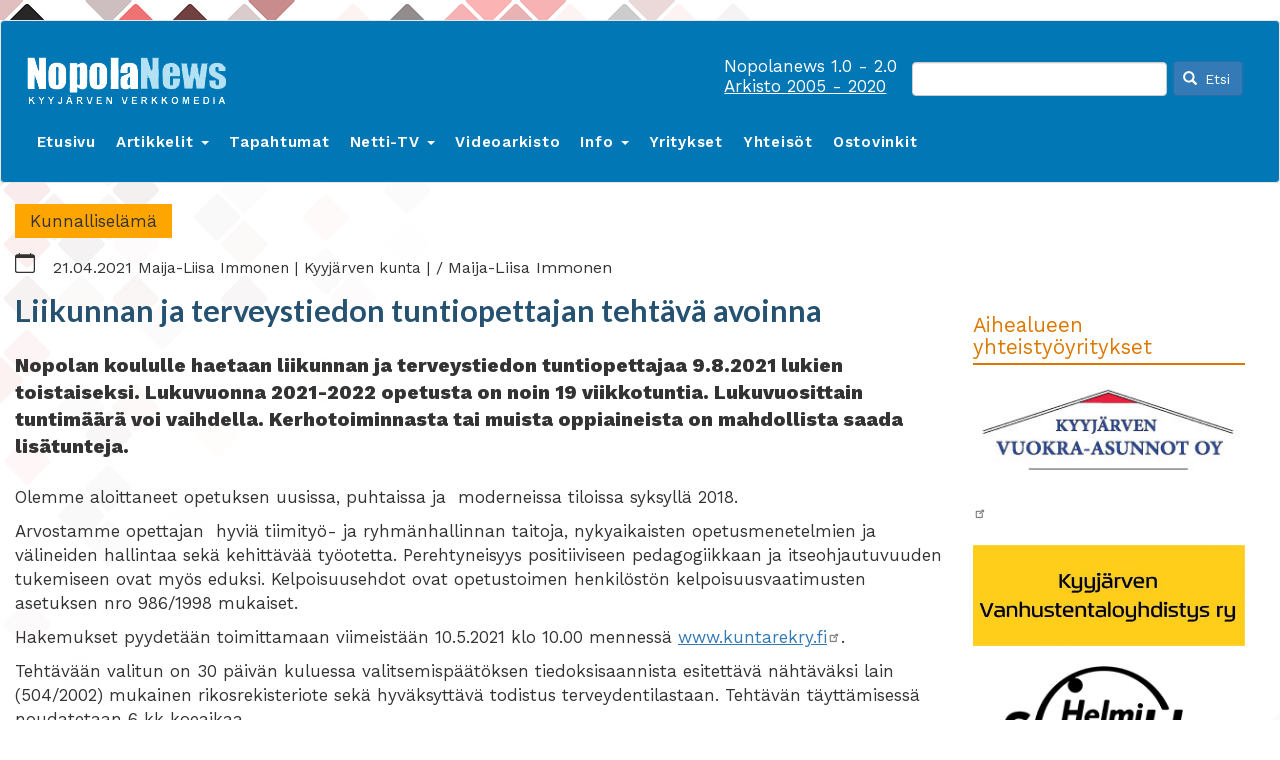

--- FILE ---
content_type: text/html; charset=UTF-8
request_url: https://www.nopolanews.fi/artikkelit/2021/04/kunnalliselama/liikunnan-ja-terveystiedon-tuntiopettajan-tehtava-avoinna
body_size: 8621
content:
<!DOCTYPE html>
<html  lang="fi" dir="ltr" prefix="og: https://ogp.me/ns#">
  <head>
    <meta charset="utf-8" />
<noscript><style>form.antibot * :not(.antibot-message) { display: none !important; }</style>
</noscript><script async src="https://www.googletagmanager.com/gtag/js?id=UA-38774272-1"></script>
<script>window.dataLayer = window.dataLayer || [];function gtag(){dataLayer.push(arguments)};gtag("js", new Date());gtag("set", "developer_id.dMDhkMT", true);gtag("config", "UA-38774272-1", {"groups":"default","anonymize_ip":true,"page_placeholder":"PLACEHOLDER_page_path","allow_ad_personalization_signals":false});</script>
<style>/* @see https://github.com/aFarkas/lazysizes#broken-image-symbol */.js img.lazyload:not([src]) { visibility: hidden; }/* @see https://github.com/aFarkas/lazysizes#automatically-setting-the-sizes-attribute */.js img.lazyloaded[data-sizes=auto] { display: block; width: 100%; }</style>
<meta name="description" content="Nopolan koululle haetaan liikunnan ja terveystiedon tuntiopettajaa 9.8.2021 lukien toistaiseksi. Lukuvuonna 2021-2022 opetusta on noin 19 viikkotuntia. Lukuvuosittain tuntimäärä voi vaihdella. Kerhotoiminnasta tai muista oppiaineista on mahdollista saada lisätunteja." />
<link rel="canonical" href="https://www.nopolanews.fi/artikkelit/2021/04/kunnalliselama/liikunnan-ja-terveystiedon-tuntiopettajan-tehtava-avoinna" />
<meta property="og:site_name" content="Nopolanews" />
<meta property="og:url" content="https://www.nopolanews.fi/artikkelit/2021/04/kunnalliselama/liikunnan-ja-terveystiedon-tuntiopettajan-tehtava-avoinna" />
<meta property="og:title" content="Liikunnan ja terveystiedon tuntiopettajan tehtävä avoinna | Nopolanews" />
<meta property="og:description" content="Nopolan koululle haetaan liikunnan ja terveystiedon tuntiopettajaa 9.8.2021 lukien toistaiseksi. Lukuvuonna 2021-2022 opetusta on noin 19 viikkotuntia. Lukuvuosittain tuntimäärä voi vaihdella. Kerhotoiminnasta tai muista oppiaineista on mahdollista saada lisätunteja." />
<meta name="Generator" content="Drupal 10 (https://www.drupal.org)" />
<meta name="MobileOptimized" content="width" />
<meta name="HandheldFriendly" content="true" />
<meta name="viewport" content="width=device-width, initial-scale=1.0" />
<link rel="icon" href="/sites/nopolanews.fi/files/favicon.png" type="image/png" />
<script>window.a2a_config=window.a2a_config||{};a2a_config.callbacks=[];a2a_config.overlays=[];a2a_config.templates={};</script>

    <title>Liikunnan ja terveystiedon tuntiopettajan tehtävä avoinna | Nopolanews</title>
    <link rel="stylesheet" media="all" href="/core/modules/node/css/node.module.css?t97f82" />
<link rel="stylesheet" media="all" href="/core/modules/system/css/components/align.module.css?t97f82" />
<link rel="stylesheet" media="all" href="/core/modules/system/css/components/fieldgroup.module.css?t97f82" />
<link rel="stylesheet" media="all" href="/core/modules/system/css/components/container-inline.module.css?t97f82" />
<link rel="stylesheet" media="all" href="/core/modules/system/css/components/clearfix.module.css?t97f82" />
<link rel="stylesheet" media="all" href="/core/modules/system/css/components/details.module.css?t97f82" />
<link rel="stylesheet" media="all" href="/core/modules/system/css/components/hidden.module.css?t97f82" />
<link rel="stylesheet" media="all" href="/core/modules/system/css/components/item-list.module.css?t97f82" />
<link rel="stylesheet" media="all" href="/core/modules/system/css/components/js.module.css?t97f82" />
<link rel="stylesheet" media="all" href="/core/modules/system/css/components/nowrap.module.css?t97f82" />
<link rel="stylesheet" media="all" href="/core/modules/system/css/components/position-container.module.css?t97f82" />
<link rel="stylesheet" media="all" href="/core/modules/system/css/components/reset-appearance.module.css?t97f82" />
<link rel="stylesheet" media="all" href="/core/modules/system/css/components/resize.module.css?t97f82" />
<link rel="stylesheet" media="all" href="/core/modules/system/css/components/system-status-counter.css?t97f82" />
<link rel="stylesheet" media="all" href="/core/modules/system/css/components/system-status-report-counters.css?t97f82" />
<link rel="stylesheet" media="all" href="/core/modules/system/css/components/system-status-report-general-info.css?t97f82" />
<link rel="stylesheet" media="all" href="/core/modules/system/css/components/tablesort.module.css?t97f82" />
<link rel="stylesheet" media="all" href="/core/modules/views/css/views.module.css?t97f82" />
<link rel="stylesheet" media="all" href="/modules/addtoany/css/addtoany.css?t97f82" />
<link rel="stylesheet" media="all" href="/libraries/colorbox/example2/colorbox.css?t97f82" />
<link rel="stylesheet" media="all" href="/modules/extlink/css/extlink.css?t97f82" />
<link rel="stylesheet" media="all" href="/core/modules/layout_builder/layouts/twocol_section/twocol_section.css?t97f82" />
<link rel="stylesheet" media="all" href="/modules/pvp_sivusto/css/sivusto.css?t97f82" />
<link rel="stylesheet" media="all" href="https://cdn.jsdelivr.net/npm/entreprise7pro-bootstrap@3.4.8/dist/css/bootstrap.css" integrity="sha256-3p/H8uQndDeQADwalAGPYNGwk6732TJRjYcY05O81og=" crossorigin="anonymous" />
<link rel="stylesheet" media="all" href="https://cdn.jsdelivr.net/npm/@unicorn-fail/drupal-bootstrap-styles@0.0.2/dist/3.1.1/7.x-3.x/drupal-bootstrap.css" integrity="sha512-ys0R7vWvMqi0PjJvf7827YdAhjeAfzLA3DHX0gE/sPUYqbN/sxO6JFzZLvc/wazhj5utAy7rECg1qXQKIEZOfA==" crossorigin="anonymous" />
<link rel="stylesheet" media="all" href="https://cdn.jsdelivr.net/npm/@unicorn-fail/drupal-bootstrap-styles@0.0.2/dist/3.1.1/8.x-3.x/drupal-bootstrap.css" integrity="sha512-ixuOBF5SPFLXivQ0U4/J9sQbZ7ZjmBzciWMBNUEudf6sUJ6ph2zwkpFkoUrB0oUy37lxP4byyHasSpA4rZJSKg==" crossorigin="anonymous" />
<link rel="stylesheet" media="all" href="https://cdn.jsdelivr.net/npm/@unicorn-fail/drupal-bootstrap-styles@0.0.2/dist/3.2.0/7.x-3.x/drupal-bootstrap.css" integrity="sha512-MiCziWBODHzeWsTWg4TMsfyWWoMltpBKnf5Pf5QUH9CXKIVeGpEsHZZ4NiWaJdgqpDzU/ahNWaW80U1ZX99eKw==" crossorigin="anonymous" />
<link rel="stylesheet" media="all" href="https://cdn.jsdelivr.net/npm/@unicorn-fail/drupal-bootstrap-styles@0.0.2/dist/3.2.0/8.x-3.x/drupal-bootstrap.css" integrity="sha512-US+XMOdYSqB2lE8RSbDjBb/r6eTTAv7ydpztf8B7hIWSlwvzQDdaAGun5M4a6GRjCz+BIZ6G43l+UolR+gfLFQ==" crossorigin="anonymous" />
<link rel="stylesheet" media="all" href="https://cdn.jsdelivr.net/npm/@unicorn-fail/drupal-bootstrap-styles@0.0.2/dist/3.3.1/7.x-3.x/drupal-bootstrap.css" integrity="sha512-3gQUt+MI1o8v7eEveRmZzYx6fsIUJ6bRfBLMaUTzdmNQ/1vTWLpNPf13Tcrf7gQ9iHy9A9QjXKxRGoXEeiQnPA==" crossorigin="anonymous" />
<link rel="stylesheet" media="all" href="https://cdn.jsdelivr.net/npm/@unicorn-fail/drupal-bootstrap-styles@0.0.2/dist/3.3.1/8.x-3.x/drupal-bootstrap.css" integrity="sha512-AwNfHm/YKv4l+2rhi0JPat+4xVObtH6WDxFpUnGXkkNEds3OSnCNBSL9Ygd/jQj1QkmHgod9F5seqLErhbQ6/Q==" crossorigin="anonymous" />
<link rel="stylesheet" media="all" href="https://cdn.jsdelivr.net/npm/@unicorn-fail/drupal-bootstrap-styles@0.0.2/dist/3.4.0/8.x-3.x/drupal-bootstrap.css" integrity="sha512-j4mdyNbQqqp+6Q/HtootpbGoc2ZX0C/ktbXnauPFEz7A457PB6le79qasOBVcrSrOBtGAm0aVU2SOKFzBl6RhA==" crossorigin="anonymous" />
<link rel="stylesheet" media="all" href="/themes/nopolanews/css/style.css?t97f82" />

    <link href="https://fonts.googleapis.com/css2?family=Lato:ital,wght@0,400;0,700;1,400&family=Work+Sans:ital,wght@0,400;0,600;0,800;1,400;1,600&display=swap" rel="stylesheet">
    
    
  </head>
  <body class="path-node page-node-type-article has-glyphicons">
    <a href="#main-content" class="visually-hidden focusable skip-link">
      Hyppää pääsisältöön
    </a>
    
      <div class="dialog-off-canvas-main-canvas" data-off-canvas-main-canvas>
    
                
          <header class="navbar navbar-default container" id="navbar" role="banner">
            <div class="navbar-header">
          <div class="region region-navigation">
          <a class="logo navbar-btn pull-left" href="/" title="Etusivu" rel="home">
      <img src="/sites/nopolanews.fi/files/logo_nopolanews.png" alt="Etusivu" />
    </a>
      <section class="views-exposed-form settings-tray-editable block block-views block-views-exposed-filter-blockhaku-page-1 clearfix" data-drupal-selector="views-exposed-form-haku-page-1" id="block-nakyvakaavakehakupage-1" data-drupal-settingstray="editable">
  
    

      <form action="/haku" method="get" id="views-exposed-form-haku-page-1" accept-charset="UTF-8">
  <div class="form--inline form-inline clearfix">
  <div class="form-item js-form-item form-type-textfield js-form-type-textfield form-item-haku js-form-item-haku form-no-label form-group">
  
  
  <input data-drupal-selector="edit-haku" class="form-text form-control" type="text" id="edit-haku" name="haku" value="" size="30" maxlength="128" />

  
  
  </div>
<div data-drupal-selector="edit-actions" class="form-actions form-group js-form-wrapper form-wrapper" id="edit-actions"><button data-drupal-selector="edit-submit-haku" class="button js-form-submit form-submit btn-primary btn icon-before" type="submit" id="edit-submit-haku" value="Etsi"><span class="icon glyphicon glyphicon-search" aria-hidden="true"></span>
Etsi</button></div>

</div>

</form>

  </section>

<section id="block-arkistot" class="settings-tray-editable block block-block-content block-block-content9d72ccf2-96e9-47ab-a0a2-8f5e58e1955a clearfix" data-drupal-settingstray="editable">
  
    

      
            <div class="field field--name-body field--type-text-with-summary field--label-hidden field--item"><p>Nopolanews 1.0 - 2.0<br>
<a data-entity-substitution="canonical" data-entity-type="node" data-entity-uuid="a0ce8b16-45f4-46b9-88dc-d925aa599d82" href="/nopolanews-arkistot-2005-2019">Arkisto 2005 - 2020</a></p></div>
      
  </section>


  </div>

                          <button type="button" class="navbar-toggle" data-toggle="collapse" data-target="#navbar-collapse">
            <span class="sr-only">Toggle navigation</span>
            <span class="icon-bar"></span>
            <span class="icon-bar"></span>
            <span class="icon-bar"></span>
          </button>
              </div>

                    <div id="navbar-collapse" class="navbar-collapse collapse">
            <div class="region region-navigation-collapsible">
    <nav role="navigation" aria-labelledby="block-nopolanews-main-menu-menu" id="block-nopolanews-main-menu" class="settings-tray-editable" data-drupal-settingstray="editable">
            
  <h2 class="visually-hidden" id="block-nopolanews-main-menu-menu">Main navigation</h2>
  

        
      <ul class="menu menu--main nav navbar-nav">
                      <li class="first">
                                        <a href="/" data-drupal-link-system-path="&lt;front&gt;">Etusivu</a>
              </li>
                      <li class="expanded dropdown">
                                                                    <a href="" class="dropdown-toggle" data-toggle="dropdown">Artikkelit <span class="caret"></span></a>
                        <ul class="dropdown-menu">
                      <li class="first">
                                        <a href="/artikkelit/asuminen" data-drupal-link-system-path="taxonomy/term/1">Asuminen</a>
              </li>
                      <li>
                                        <a href="/artikkelit/hyvinvointi" data-drupal-link-system-path="taxonomy/term/10">Hyvinvointi</a>
              </li>
                      <li>
                                        <a href="/artikkelit/memoriam" data-drupal-link-system-path="taxonomy/term/17">In memoriam</a>
              </li>
                      <li>
                                        <a href="/artikkelit/kulttuuri" data-drupal-link-system-path="taxonomy/term/12">Kulttuuri</a>
              </li>
                      <li>
                                        <a href="/artikkelit/kunnalliselama" data-drupal-link-system-path="taxonomy/term/14">Kunnalliselämä</a>
              </li>
                      <li>
                                        <a href="/artikkelit/lapset-ja-nuoret" data-drupal-link-system-path="taxonomy/term/2">Lapset ja nuoret</a>
              </li>
                      <li>
                                        <a href="/artikkelit/liikunta-ja-urheilu" data-drupal-link-system-path="taxonomy/term/11">Liikunta ja urheilu</a>
              </li>
                      <li>
                                        <a href="/artikkelit/luonto-ja-ymparisto" data-drupal-link-system-path="taxonomy/term/4">Luonto ja ympäristö</a>
              </li>
                      <li>
                                        <a href="/artikkelit/maa-ja-metsatalous" data-drupal-link-system-path="taxonomy/term/13">Maa- ja metsätalous</a>
              </li>
                      <li>
                                        <a href="/artikkelit/meilta-ja-muualta" data-drupal-link-system-path="taxonomy/term/7">Meiltä ja muualta</a>
              </li>
                      <li>
                                        <a href="/artikkelit/merkkipaivat" data-drupal-link-system-path="taxonomy/term/16">Merkkipäivät</a>
              </li>
                      <li>
                                        <a href="/artikkelit/perhetapahtumat" data-drupal-link-system-path="taxonomy/term/8">Perhetapahtumat</a>
              </li>
                      <li>
                                        <a href="/artikkelit/seniorit" data-drupal-link-system-path="taxonomy/term/3">Seniorit</a>
              </li>
                      <li>
                                        <a href="/artikkelit/seurakunnat" data-drupal-link-system-path="taxonomy/term/9">Seurakunnat</a>
              </li>
                      <li>
                                        <a href="/artikkelit/tekniikka-ja-talous" data-drupal-link-system-path="taxonomy/term/5">Tekniikka ja talous</a>
              </li>
                      <li>
                                        <a href="/artikkelit/tyo-ja-yrittaminen" data-drupal-link-system-path="taxonomy/term/6">Työ ja yrittäminen</a>
              </li>
                      <li class="last">
                                        <a href="/artikkelit/vapaa-aika" data-drupal-link-system-path="taxonomy/term/15">Vapaa-aika</a>
              </li>
        </ul>
  
              </li>
                      <li>
                                        <a href="/tapahtumakalenteri/pv" data-drupal-link-system-path="tapahtumakalenteri/pv">Tapahtumat</a>
              </li>
                      <li class="expanded dropdown">
                                                                    <a href="" class="dropdown-toggle" data-toggle="dropdown">Netti-TV <span class="caret"></span></a>
                        <ul class="dropdown-menu">
                      <li class="first">
                                        <a href="/nopola-news-air-kanava-1" data-drupal-link-system-path="node/33">Kanava 1</a>
              </li>
                      <li class="last">
                                        <a href="/nopola-news-air-kanava-2" data-drupal-link-system-path="node/34">Kanava 2</a>
              </li>
        </ul>
  
              </li>
                      <li>
                                        <a href="/videoarkisto" data-drupal-link-system-path="node/38">Videoarkisto</a>
              </li>
                      <li class="expanded dropdown">
                                                                    <a href="/info" class="dropdown-toggle" data-toggle="dropdown" data-drupal-link-system-path="node/64">Info <span class="caret"></span></a>
                        <ul class="dropdown-menu">
                      <li class="first last">
                                        <a href="/contact/feedback" data-drupal-link-system-path="contact/feedback">Palaute</a>
              </li>
        </ul>
  
              </li>
                      <li>
                                        <a href="/yritykset" data-drupal-link-system-path="node/30">Yritykset</a>
              </li>
                      <li>
                                        <a href="/yhdistykset-ja-yhteisot" data-drupal-link-system-path="node/63">Yhteisöt</a>
              </li>
                      <li class="last">
                                        <a href="/ostovinkit-ja-tarjoukset" data-drupal-link-system-path="node/135">Ostovinkit</a>
              </li>
        </ul>
  

  </nav>

  </div>

        </div>
                </header>
  
  <div role="main" class="main-container container js-quickedit-main-content">
    <div class="row">

                              <div class="col-sm-12" role="heading">
              <div class="region region-header">
      
<div data-drupal-messages-fallback class="hidden"></div>
    <h1 class="page-header">
<span>Liikunnan ja terveystiedon tuntiopettajan tehtävä avoinna</span>
</h1>


  </div>

          </div>
              
            
                  <section class="col-sm-12">

                
                                      
                  
                          <a id="main-content"></a>
            <div class="region region-content">
      
  

<article data-history-node-id="810" class="article full clearfix">

  
    

  
  <div class="content">
      <div class="layout layout--twocol-section layout--twocol-section--75-25">

          <div  class="layout__region layout__region--first">
        <section class="block block-layout-builder block-field-blocknodearticlefield-kategoria clearfix">
  
    

      
            <div class="field field--name-field-kategoria field--type-entity-reference field--label-hidden field--item">Kunnalliselämä</div>
      
  </section>

<section class="block block-layout-builder block-field-blocknodearticlecreated clearfix">
  
    

      
<span><time datetime="2021-04-21T14:33:50+03:00">21.04.2021</time>
</span>

  </section>

<section class="block block-layout-builder block-field-blocknodearticlefield-juttuvinkki clearfix">
  
    

      
            <div class="field field--name-field-juttuvinkki field--type-string field--label-hidden field--item">Maija-Liisa Immonen</div>
      
  </section>

<section class="block block-layout-builder block-field-blocknodearticlefield-kohde clearfix">
  
    

      
            <div class="field field--name-field-kohde field--type-entity-reference field--label-hidden field--item">Kyyjärven kunta</div>
      
  </section>

<section class="block block-layout-builder block-field-blocknodearticleuid clearfix">
  
    

      
<span><article>
  
            <div class="field field--name-field-nayttonimi field--type-string field--label-hidden field--item">Maija-Liisa Immonen</div>
      </article>
</span>

  </section>

<section class="views-element-container block block-views block-views-blockotsikko-h1-block-1 clearfix">
  
    

      <div class="form-group"><div class="view view-otsikko-h1 view-id-otsikko_h1 view-display-id-block_1 js-view-dom-id-fbffc4ffd1b195c7827bd461362fd51e64e202e4183353158ede6a7aa0e255b5">
  
    
      
      <div class="view-content">
          <div class="views-row"><div><h1>Liikunnan ja terveystiedon tuntiopettajan tehtävä avoinna</h1></div></div>

    </div>
  
          </div>
</div>

  </section>

<section class="block block-layout-builder block-field-blocknodearticlefield-ingressi clearfix">
  
    

      
            <div class="field field--name-field-ingressi field--type-string-long field--label-hidden field--item">Nopolan koululle haetaan liikunnan ja terveystiedon tuntiopettajaa 9.8.2021 lukien toistaiseksi. Lukuvuonna 2021-2022 opetusta on noin 19 viikkotuntia.  Lukuvuosittain tuntimäärä voi vaihdella. Kerhotoiminnasta tai muista oppiaineista on mahdollista saada lisätunteja.   </div>
      
  </section>

<section class="block block-layout-builder block-field-blocknodearticlebody clearfix">
  
    

      
            <div class="field field--name-body field--type-text-with-summary field--label-hidden field--item"><p><span><span>Olemme aloittaneet opetuksen uusissa, puhtaissa ja&nbsp; moderneissa tiloissa syksyllä 2018.</span></span></p>

<p><span>Arvostamme opettajan &nbsp;hyviä tiimityö- ja ryhmänhallinnan taitoja, nykyaikaisten opetusmenetelmien ja välineiden hallintaa sekä kehittävää työotetta. Perehtyneisyys positiiviseen pedagogiikkaan ja itseohjautuvuuden tukemiseen ovat myös eduksi. Kelpoisuusehdot ovat opetustoimen henkilöstön kelpoisuusvaatimusten asetuksen nro 986/1998 mukaiset.</span></p>

<p><span>Hakemukset pyydetään toimittamaan viimeistään 10.5.2021 klo 10.00 mennessä <a href="http://www.kuntarekry.fi">www.kuntarekry.fi</a>.</span></p>

<p><span><span>Tehtävään valitun on 30 päivän kuluessa valitsemispäätöksen tiedoksisaannista esitettävä nähtäväksi lain (504/2002) mukainen rikosrekisteriote sekä hyväksyttävä todistus terveydentilastaan. Tehtävän täyttämisessä noudatetaan 6 kk koeaikaa. </span></span></p>

<p><span>Mahdolliset haastattelut hakijoille ovat keskiviikkona 12.5.2021. </span><br>
&nbsp;</p>

<p><span><span><span>Lisätietoja:<br>
<span>Rehtori Sanna Honkonen, <a href="mailto:sanna.honkonen@edu.kyyjarvi.fi">sanna.honkonen@edu.kyyjarvi.fi</a>, p. 044 4597047</span><br>
<span>Sivistysjohtaja Maija-Liisa Immonen, <a href="mailto:maija-liisa.immonen@kyyjarvi.fi">maija-liisa.immonen@kyyjarvi.fi</a>, </span><span>p. 044 4597017</span></span></span></span></p></div>
      
  </section>

<section class="block block-layout-builder block-extra-field-blocknodearticlelinks clearfix">
  
    

      <ul class="links inline list-inline"><li class="comment-forbidden"></li></ul>
  </section>

<section class="block block-addtoany block-addtoany-block clearfix">
  
      <h2 class="block-title">Jaa sosiaalisessa mediassa</h2>
    

      <span class="a2a_kit a2a_kit_size_40 addtoany_list" data-a2a-url="https://www.nopolanews.fi/artikkelit/2021/04/kunnalliselama/liikunnan-ja-terveystiedon-tuntiopettajan-tehtava-avoinna" data-a2a-title="Liikunnan ja terveystiedon tuntiopettajan tehtävä avoinna"><a title="Jaa Facebookissa" class="a2a_button_facebook"></a><a title="Jaa Twitterissä" class="a2a_button_twitter"></a><a title="Jaa Linkedinissä" class="a2a_button_linkedin"></a><a class="a2a_dd addtoany_share" href="https://www.addtoany.com/share#url=https%3A%2F%2Fwww.nopolanews.fi%2Fartikkelit%2F2021%2F04%2Fkunnalliselama%2Fliikunnan-ja-terveystiedon-tuntiopettajan-tehtava-avoinna&amp;title=Liikunnan%20ja%20terveystiedon%20tuntiopettajan%20teht%C3%A4v%C3%A4%20avoinna"></a></span>

  </section>


      </div>
    
          <div  class="layout__region layout__region--second">
        <section class="views-element-container block block-views block-views-blockkategoriat-block-3 clearfix">
  
      <h2 class="block-title">Aihealueen yhteistyöyritykset</h2>
    

      <div class="form-group"><div class="view view-kategoriat view-id-kategoriat view-display-id-block_3 js-view-dom-id-5ecdee0faf93a4983dbc96dcf9088669523be4d37d666c1f47de06f7da3a9616">
  
    
      
      <div class="view-content">
          <div class="views-view-grid horizontal cols-1 clearfix">
            <div class="views-row clearfix row-1">
                  <div class="views-col col-1" style="width: 100%;"><div class="views-field views-field-field-linkki"><div class="field-content"><a href="/yritys/kyyjarven-vuokra-asunnot-oy ">  <img loading="lazy" src="/sites/nopolanews.fi/files/tiedostot/logoja/Kyyjarven_vuokra_asunnot_ver_2_285x100.jpg" width="285" height="100" alt="Kyyjärven vuokra-asunnot oyn logo." class="img-responsive" />

</a></div></div></div>
              </div>
          <div class="views-row clearfix row-2">
                  <div class="views-col col-1" style="width: 100%;"><div class="views-field views-field-field-linkki"><div class="field-content"><a href="https://www.viispiikkinen.fi "></a></div></div></div>
              </div>
          <div class="views-row clearfix row-3">
                  <div class="views-col col-1" style="width: 100%;"><div class="views-field views-field-field-linkki"><div class="field-content"><a href="/node/318 ">  <img loading="lazy" src="/sites/nopolanews.fi/files/tiedostot/logoja/vanhustentalo-logo-fin1.jpg" width="480" height="178" alt="Kyyjärven vanhustentalo ryn logo." class="img-responsive" />

</a></div></div></div>
              </div>
          <div class="views-row clearfix row-4">
                  <div class="views-col col-1" style="width: 100%;"><div class="views-field views-field-field-linkki"><div class="field-content"><a href="/yritys/helmisimpukka-kyyjarvi ">  <img loading="lazy" src="/sites/nopolanews.fi/files/tiedostot/logoja/HelmiSimpukka_285x100.jpg" width="285" height="100" alt="Helmisimpukka Kyyjärvi logo." class="img-responsive" />

</a></div></div></div>
              </div>
      </div>

    </div>
  
          </div>
</div>

  </section>


      </div>
    
  </div>

  </div>

</article>

<section id="block-takaisinlinkki" class="settings-tray-editable block block-block-content block-block-content8944aa10-4767-4821-aca5-8ff4ab5a74f6 clearfix" data-drupal-settingstray="editable">
  
    

      
            <div class="field field--name-body field--type-text-with-summary field--label-hidden field--item"><div class="backLink"><a href="javascript:history.back()"><svg class="bi bi-arrow-left-square-fill" fill="currentColor" height="1em" viewBox="0 0 16 16" width="1em"> <path d="M2 0a2 2 0 0 0-2 2v12a2 2 0 0 0 2 2h12a2 2 0 0 0 2-2V2a2 2 0 0 0-2-2H2zm9.5 8.5a.5.5 0 0 0 0-1H5.707l2.147-2.146a.5.5 0 1 0-.708-.708l-3 3a.5.5 0 0 0 0 .708l3 3a.5.5 0 0 0 .708-.708L5.707 8.5H11.5z" fill-rule="evenodd" /> </svg> Takaisin edelliselle sivulle</a></div>
</div>
      
  </section>


  </div>

              </section>

                </div>
  </div>

      <footer class="footer container" role="contentinfo">
        <div class="region region-footer">
    <section id="block-alatunnisteenyhteystiedot" class="settings-tray-editable block block-block-content block-block-content483228b5-ce37-4a7c-8b87-9dc8ec0608bb clearfix" data-drupal-settingstray="editable">
  
    

      
            <div class="field field--name-body field--type-text-with-summary field--label-hidden field--item"><p>Nopola News / Kyyjärven mediamyllärit ry / Tuliharjuntie 5, 43700 Kyyjärvi /&nbsp;<a href="mailto:toimitus@nopolanews.fi">toimitus@nopolanews.fi</a></p></div>
      
  </section>

<nav role="navigation" aria-labelledby="block-nopolanews-account-menu-menu" id="block-nopolanews-account-menu" class="settings-tray-editable" data-drupal-settingstray="editable">
            
  <h2 class="visually-hidden" id="block-nopolanews-account-menu-menu">User account menu</h2>
  

        
      <ul class="menu menu--account nav navbar-nav navbar-right">
                      <li class="first last">
                                        <a href="/user/login" data-drupal-link-system-path="user/login">Kirjaudu sisään</a>
              </li>
        </ul>
  

  </nav>

  </div>

    </footer>
  
  </div>

    
    <script type="application/json" data-drupal-selector="drupal-settings-json">{"path":{"baseUrl":"\/","pathPrefix":"","currentPath":"node\/810","currentPathIsAdmin":false,"isFront":false,"currentLanguage":"fi"},"pluralDelimiter":"\u0003","suppressDeprecationErrors":true,"colorbox":{"opacity":"0.85","current":"{current} \/ {total}","previous":"\u00ab Edellinen","next":"Seuraava \u00bb","close":"Sulje","maxWidth":"98%","maxHeight":"98%","fixed":true,"mobiledetect":false,"mobiledevicewidth":"480px"},"google_analytics":{"account":"UA-38774272-1","trackOutbound":true,"trackMailto":true,"trackTel":true,"trackDownload":true,"trackDownloadExtensions":"7z|aac|arc|arj|asf|asx|avi|bin|csv|doc(x|m)?|dot(x|m)?|exe|flv|gif|gz|gzip|hqx|jar|jpe?g|js|mp(2|3|4|e?g)|mov(ie)?|msi|msp|pdf|phps|png|ppt(x|m)?|pot(x|m)?|pps(x|m)?|ppam|sld(x|m)?|thmx|qtm?|ra(m|r)?|sea|sit|tar|tgz|torrent|txt|wav|wma|wmv|wpd|xls(x|m|b)?|xlt(x|m)|xlam|xml|z|zip","trackColorbox":true},"lazy":{"lazysizes":{"lazyClass":"lazyload","loadedClass":"lazyloaded","loadingClass":"lazyloading","preloadClass":"lazypreload","errorClass":"lazyerror","autosizesClass":"lazyautosizes","srcAttr":"data-src","srcsetAttr":"data-srcset","sizesAttr":"data-sizes","minSize":40,"customMedia":[],"init":true,"expFactor":1.5,"hFac":0.8,"loadMode":2,"loadHidden":true,"ricTimeout":0,"throttleDelay":125,"plugins":[]},"placeholderSrc":"","preferNative":false,"minified":true,"libraryPath":"\/libraries\/lazysizes"},"data":{"extlink":{"extTarget":true,"extTargetAppendNewWindowDisplay":true,"extTargetAppendNewWindowLabel":"(opens in a new window)","extTargetNoOverride":false,"extNofollow":false,"extTitleNoOverride":false,"extNoreferrer":true,"extFollowNoOverride":false,"extClass":"ext","extLabel":"(link is external)","extImgClass":false,"extSubdomains":true,"extExclude":"","extInclude":"","extCssExclude":"","extCssInclude":"","extCssExplicit":"","extAlert":false,"extAlertText":"T\u00e4m\u00e4 linkki vie sinut ulkopuoliselle verkkosivustolle, emme ota vastuuta sen  sis\u00e4ll\u00f6st\u00e4.","extHideIcons":false,"mailtoClass":"mailto","telClass":"","mailtoLabel":"(link sends email)","telLabel":"(link is a phone number)","extUseFontAwesome":false,"extIconPlacement":"append","extPreventOrphan":false,"extFaLinkClasses":"fa fa-external-link","extFaMailtoClasses":"fa fa-envelope-o","extAdditionalLinkClasses":"","extAdditionalMailtoClasses":"","extAdditionalTelClasses":"","extFaTelClasses":"fa fa-phone","allowedDomains":[],"extExcludeNoreferrer":""}},"bootstrap":{"forms_has_error_value_toggle":1,"modal_animation":1,"modal_backdrop":"true","modal_focus_input":1,"modal_keyboard":1,"modal_select_text":1,"modal_show":1,"modal_size":"","popover_enabled":1,"popover_animation":1,"popover_auto_close":1,"popover_container":"body","popover_content":"","popover_delay":"0","popover_html":0,"popover_placement":"right","popover_selector":"","popover_title":"","popover_trigger":"click","tooltip_enabled":1,"tooltip_animation":1,"tooltip_container":"body","tooltip_delay":"0","tooltip_html":0,"tooltip_placement":"auto left","tooltip_selector":"","tooltip_trigger":"hover"},"ajaxTrustedUrl":{"\/haku":true},"user":{"uid":0,"permissionsHash":"ea937dee90210906fa7ce60273a1c22e72a8b48ad1f4b7a3ca0c35c36673b565"}}</script>
<script src="/core/assets/vendor/jquery/jquery.min.js?v=3.7.1"></script>
<script src="/core/assets/vendor/underscore/underscore-min.js?v=1.13.7"></script>
<script src="/core/assets/vendor/once/once.min.js?v=1.0.1"></script>
<script src="/sites/nopolanews.fi/files/languages/fi_xdN6DI5y6QvX4TnuLd4Vy1DUequ3wtzZdDkoi0TybgE.js?t97f82"></script>
<script src="/core/misc/drupalSettingsLoader.js?v=10.6.2"></script>
<script src="/core/misc/drupal.js?v=10.6.2"></script>
<script src="/core/misc/drupal.init.js?v=10.6.2"></script>
<script src="https://static.addtoany.com/menu/page.js" defer></script>
<script src="/modules/addtoany/js/addtoany.js?v=10.6.2"></script>
<script src="/themes/bootstrap/js/bootstrap-pre-init.js?t97f82"></script>
<script src="/libraries/jquery.cycle/jquery.cycle.all.js?v=3.0.3"></script>
<script src="https://cdn.jsdelivr.net/npm/entreprise7pro-bootstrap@3.4.8/dist/js/bootstrap.js" integrity="sha256-DSHWUwfs+dyvqNBAlaN3fBLYhXtZgMDSoNiXIPCv+E4=" crossorigin="anonymous"></script>
<script src="/themes/nopolanews/js/nopolanews.js?t97f82"></script>
<script src="//cdnjs.cloudflare.com/ajax/libs/jquery-cookie/1.4.1/jquery.cookie.min.js"></script>
<script src="/themes/bootstrap/js/drupal.bootstrap.js?t97f82"></script>
<script src="/themes/bootstrap/js/attributes.js?t97f82"></script>
<script src="/themes/bootstrap/js/theme.js?t97f82"></script>
<script src="/themes/bootstrap/js/popover.js?t97f82"></script>
<script src="/themes/bootstrap/js/tooltip.js?t97f82"></script>
<script src="/modules/colorbox/js/colorbox.js?v=10.6.2"></script>
<script src="/libraries/colorbox/jquery.colorbox-min.js?v=10.6.2"></script>
<script src="/modules/colorbox_inline/js/colorbox_inline.js?t97f82"></script>
<script src="/core/misc/debounce.js?v=10.6.2"></script>
<script src="/core/misc/form.js?v=10.6.2"></script>
<script src="/themes/bootstrap/js/misc/form.js?t97f82"></script>
<script src="/core/misc/details-summarized-content.js?v=10.6.2"></script>
<script src="/core/misc/details-aria.js?v=10.6.2"></script>
<script src="/core/misc/details.js?v=10.6.2"></script>
<script src="/modules/extlink/js/extlink.js?t97f82"></script>
<script src="/modules/google_analytics/js/google_analytics.js?v=10.6.2"></script>
<script src="/modules/lazy/js/lazy.js?v=10.6.2"></script>
<script src="/core/misc/entity-form.js?v=10.6.2"></script>
<script src="/core/modules/node/node.js?v=10.6.2"></script>

  </body>
</html>


--- FILE ---
content_type: text/css
request_url: https://www.nopolanews.fi/themes/nopolanews/css/style.css?t97f82
body_size: 7209
content:
/**
 * If using a CSS pre-processor, tell it to overwrite this file. If not, place
 * your custom CSS modifications here.
 */
body { font-size: 17px; background: transparent url(/sites/nopolanews.fi/files/background.png) no-repeat; background-size: cover; font-family: 'Work Sans', Arial, sans-serif;  }
.dialog-off-canvas-main-canvas { background: rgba(255,255,255,0.9); min-height: 90vh; }
.navbar.container { max-width: 100%; width: 100%; padding: 20px 10%; }
.navbar.container .region-navigation {  }
.block-field-blocknodeyritysrekisteribody, .block-field-blocknodeyritysrekisterifield-lisatietoa { margin: 20px 0; }
.block-field-blocknodeyritysrekisterititle { font-weight: bold; }
.block-field-blocknodeyritysrekisterifield-postitoimipaikka, .block-field-blocknodeyritysrekisterifield-postinumero,
.block-field-blocknodeyhdistysfield-postinumero, .block-field-blocknodeyhdistysfield-postitoimipaikka,
.field--name-field-postinumero, .field--name-field-postitoimipaikka { display: inline-block; }
.block-field-blocknodeyhdistystitle { font-weight: bold; }
.block-field-blocknodeyritysrekisterifield-yhteyshenkilot > .field--name-field-yhteyshenkilot > .field--item { margin-top: 20px; }
.layout--twocol-section.layout--twocol-section--75-25 > .layout__region--second { padding: 0 20px 20px 20px;  }
.layout--twocol-section.layout--twocol-section--25-75 > .layout__region--second, .layout--twocol-section.layout--twocol-section--75-25 > .layout__region--first { max-width: 75%; }
.layout--twocol-section.layout--twocol-section--25-75 > .layout__region--first, .layout--twocol-section.layout--twocol-section--75-25 > .layout__region--second { max-width: 25%; }
.page-node-type-article .layout--twocol-section.layout--twocol-section--75-25 > .layout__region--second { padding-top: 0; }
.layout--twocol-section.layout--twocol-section--75-25 > .layout__region--second > section:first-child {  }
.layout__region--first section { margin-bottom: 15px; }
.layout__region--second .form-inline .form-group { width: 100%; }
.layout__region--second .form-inline .control-label { width: 25%; }
.path-frontpage .page-header { display: none; }
.path-frontpage .layout__region--first section { margin-bottom: 0; }
section > h2.block-title, .layout__region--second h2 { font-size: 1.2em; padding-bottom: 5px; color: #DC7800; border-bottom: 2px solid #DC7800; }
.views-field-title { line-height: 1.1em; }
.block-views-blockartikkelit-block-8 .views-row { padding-bottom: 8px; padding-bottom: 4px; border-bottom: 1px solid #eee; }
.block-views-blockartikkelit-block-8 .view-content { font-size: 95%; }
section .field--label { margin-top: 10px; }
section .field--items > .field--item { margin: 0px; line-height: 1.2em; }
.layout__region--first .field--name-node-post-date,
.layout__region--first .field--name-field-juttuvinkki,
.layout__region--first .field--name-field-kohde,
.layout__region--first .field--name-user { font-size: 95%; color: #333; display: inline-block; }
.block-field-blocknodearticlecreated, .views-field-created, .views-field-unpublish-on { font-size: 95%; color: #333; display: inline-block; }
.block-field-blocknodearticlefield-kohde, .block-field-blocknodearticlefield-juttuvinkki { font-size: 95%; color: #333; display: inline-block; }
.block-field-blocknodearticleuid { font-size: 95%; color: #333; display: inline-block; }
.block-field-blocknodearticlefield-juttuvinkki .field--item::after,
.layout__region--first .field--name-field-juttuvinkki::after,
.layout__region--first .field--name-field-kohde::after { content: " | "; display: inline-block; padding-left: 5px; }
.block-field-blocknodearticleuid .field--item::before { content: " / "; display: inline-block; padding-right: 5px; }
.field--name-field-ingressi { font-size: 1.15em; font-weight: bold; margin-bottom: 10px; }
.block-field-blocknodevideosivufield-ingressi { margin-bottom: 10px; }
article .field--name-field-kategoria, .path-taxonomy .field--name-name { padding: 5px 15px;  background: orange; margin-top: 0; display: inline-block; }
#block-nakyvakaavakehakupage-1 { float: right; padding-bottom: 15px; padding-top: 20px; }
#block-nakyvakaavakehakupage-1 #edit-haku { width: 255px; }
article.article .field--name-field-image img { display: none; }
.field--name-field-image .field--item { height: inherit; min-height: 100%; min-width: 100%; display: block; }
.field--name-field-image .field--item a.colorbox { min-height: 100%; min-width: 100%; display: inline-flex; flex-direction: column; }
.field--name-field-image .field--item a.colorbox img { min-height: 100%; object-fit: contain; object-position: center; margin: auto; }
.field--name-field-image .field--item a.colorbox .caption { padding: 5px; background-color: #eee; color: #000 !important; }


#navbar .navbar-header { width: 100%; max-width: 1339px; margin: auto; float: none; color: #fff; }
#navbar.navbar-default .navbar-collapse { max-width: 1360px; margin: auto; padding-left: 0; }
#navbar .navbar-header a { color: #fff!important; }
#block-arkistot { color: #fff!important; float: right; padding: 15px 15px 10px 15px; line-height: 1.2em; }
 .navbar-default { background: #0277B6; }
 .navbar-default .navbar-brand,  .navbar-default .navbar-nav > li > a { color: #fff; font-weight: 600; letter-spacing: 0.05em; padding: 10px 10px; font-size: 1em; }
  .navbar-default .navbar-nav { margin-left: 0px; margin-top: 10px;}
 .navbar-default .navbar-nav > li { margin: 0px; } 
  .navbar-default .navbar-nav > li:hover { background: #fff; }
  .navbar-default .navbar-nav > li a:focus { color: #000!important; text-decoration: underline; }
  
 .navbar-default .navbar-nav > .active > a, .navbar-default .navbar-nav > .active > a:hover, .navbar-default .navbar-nav > .active > a:focus { background-color: #fff; color: #000!important; }
 .label { color: #000; }
 .navbar-default .navbar-toggle .icon-bar { background-color: #fff; }
 .menu--account { font-size: 12px; }
 
 .field--name-node-link a, .field--name-body a { text-decoration: underline; }
 .backlink a { text-decoration: none; }
 .path-contact form { max-width: 600px; }
 .path-contact #edit-preview { display: none; }
 .path-contact #edit-actions { margin: 20px 0; }
 b, strong {
    font-weight: 600;
}
 input[type="date"].form-control, input[type="time"].form-control, input[type="datetime-local"].form-control, input[type="month"].form-control { line-height: 1em; }
 input[type="checkbox"], input[type="radio"] { min-width: 25px; min-height: 25px; vertical-align: middle; }
 button, html input[type="button"], input[type="reset"], input[type="submit"] { min-height: 35px; }
 .btn-default { background-color: #f3f3f3; font-weight: bold; }
 img.align-right { padding-left: 15px; padding-top: 10px; padding-bottom: 10px; }
 img.align-left { padding-right: 15px; padding-top: 10px; padding-bottom: 10px; }
 table .views-field-title { font-weight: bold; }
 .table-striped > tbody > tr:nth-of-type(odd) { background-color: #fff; }
 .table-striped > tbody > tr:nth-of-type(even) { background-color: #f0f0f0; }
 h1 { color:#265272; font-weight: 600; font-family: 'Lato', Arial, sans-serif; font-size: 1.8em; }
 .page-node-type-article h1.page-header, .path-taxonomy h1.page-header { display: none; }
 .page-node-type-article h1 { margin-top: 0; }
 #block-nakyvakaavakesearch-contentpage-1 { float: right; padding: 10px; }
.form-type-search-api-autocomplete .input-group-addon { display: none!important; }
#edit-submit-search-content--2 { min-height: 35px; }
iframe { max-width: 100%!important; }

#playerElement { display: block; width:1024px; height:576px; max-width: 100%!important; padding-top: 0px; }
.layout__region--second .nav ul { margin-bottom: 25px; }
.layout__region--second .nav ul { list-style: none; padding-left: 0; }
.layout__region--second .nav ul > li a { position: relative; display: block; padding: 10px 15px; }
.layout__region--second .nav ul > li a::before { content: " > "; }
.layout__region--second .nav li { background: #eee; margin-bottom: 4px;  }
.layout__region--second .nav li.active { background: #ddd; }
.layout__region--second .nav li a { color: #000; }
.layout__region--second .nav li a:focus, .layout__region--second .nav li a:hover { text-decoration: underline; }
 .path-taxonomy .layout__region--second {  }
 section.block-views-blockslideshow-block-1 { margin-bottom: 25px; }
 #views_slideshow_cycle_main_artikkelit-block_5 { }
 .view-slideshow { position: relative; }
 .views-field-field-image { width: 100%; height: auto; max-height: 700px!important; }
 .views-field-field-image-1 { position: absolute; bottom: 3%; left: 15px;  z-index: 9;  }
 .views-field-field-image-1 > div { background: #000; color: #fff; padding: 5px 10px; max-width: 60%;}
 .views_slideshow_cycle_teaser_section { overflow: hidden; max-width: 100%; } 
 .views_slideshow_cycle_slide { width: 100%!important; height: auto!important; max-height: 1000px!important; background: #eee; margin-bottom: 25px;  }
 .path-frontpage .views_slideshow_cycle_slide { max-height: 530px!important; } 
 #views_slideshow_cycle_div_artikkelit-block_4_0,  #views_slideshow_cycle_main_artikkelit-block_4 .views_slideshow_cycle_slide { background: transparent; position:relative!important; max-height: 100%!important; }
 #views_slideshow_cycle_teaser_section_artikkelit-block_4 { overflow: initial; height: 100%; }
 #views_slideshow_cycle_div_artikkelit-block_4_0 .views-row { height: 100%; position: relative; }
  #views_slideshow_cycle_div_artikkelit-block_4_0 .nosto { overflow: initial; height: auto; }
 #views_slideshow_cycle_div_artikkelit-block_4_0 .nostoteksti { bottom: 0; } 
 .views_slideshow_controls_text_pause { display: none; }
 .block-views-blockartikkelit-block-4 .views-slideshow-controls-bottom { bottom: auto; top: 678px;  width: 100%; background: transparent; }
 .block-views-blockartikkelit-block-4 .views-slideshow-controls-bottom .views_slideshow_controls_text_previous { background: #fff; float: left; margin-left: 30px; }
 .block-views-blockartikkelit-block-4 .views-slideshow-controls-bottom .views_slideshow_controls_text_pause { display: none; }
  .block-views-blockartikkelit-block-4 .views-slideshow-controls-bottom .views_slideshow_controls_text_next { background: #fff; float: right;  }
 .views_slideshow_cycle_main { width: 100%; }
 .views_slideshow_cycle_slide img { max-height: 700px!important; margin: auto; }
.view-artikkelit .views_slideshow_cycle_main .views_slideshow_cycle_slide img { max-height: 300px!important;  }
 .views-slideshow-controls-bottom .views-slideshow-pager-bullets { position: absolute; bottom: 25px; z-index: 9; right: 15px; }
.views-slideshow-controls-bottom { position: relative; bottom: 0; right: 0; z-index: 99; text-align: center; margin: 0px; font-size: 95%; font-weight: 600; padding: 10px; }
.views-slideshow-controls-bottom span { padding: 0 10px; }
.views-slideshow-controls-bottom a { color: #000; }
.views_slideshow_controls_text_previous a::before { content: ""; display: inline-block; height: 14px; width: 20px; background: transparent url(../images/caret-left.svg) no-repeat; }
.views_slideshow_controls_text_next a::after { content: ""; display: inline-block; height: 14px; width: 20px; background: transparent url(../images/caret-right.svg) no-repeat; }
.view-artikkelit .views_slideshow_cycle_main .views_slideshow_cycle_slide { text-align: center; padding-top: 0; background: transparent; }
.view-artikkelit .views_slideshow_cycle_main .views_slideshow_cycle_slide > .views-row { width: 32%; display: inline-block; }
.view-artikkelit .views_slideshow_cycle_main .views_slideshow_cycle_slide .nostoteksti { font-size: 14px; height: 230px; background: #FFF3C1; }
.block-views-blockartikkelit-block-6 .views-slideshow-controls-bottom { bottom: 0; left: 14px;  }
.block-views-blockartikkelit-block-6 .views_slideshow_controls_text_pause { display: none; }
.block-views-blockartikkelit-block-6 .block-title { margin-left: 15px; }
.kuvat-slideshow .views_slideshow_cycle_main .views_slideshow_cycle_slide > .views-row { width: 100%; }
.kuvat-slideshow .views_slideshow_cycle_main .views_slideshow_cycle_slide > .views-row .views-field-field-image { max-height: auto!important; }
.kuvat-slideshow .views_slideshow_cycle_main .views_slideshow_cycle_slide > .views-row img { max-height: 720px!important; }
.kuvat-slideshow .views_slideshow_cycle_main .views_slideshow_cycle_slide > .views-row .caption { 
	display: block; position: relative; z-index: 99; bottom: 0; left: 0; padding: 10px 15px; background: transparent; color: #000; max-width: 100%;
}

.field-slideshow-wrapper { position: relative; width: 100%; height: 720px; margin-top: 20px; }
.field-slideshow-wrapper .field-slideshow-items { width: 100%; height: 720px; }
.field-slideshow-wrapper .field-slideshow-items .cycle-slide { visibility: hidden!important; width: 100%; background: #f0f0f0; }
.field-slideshow-wrapper .field-slideshow-items .cycle-slide-active { visibility: visible!important; }
.field-slideshow-wrapper .field-slideshow-items .cycle-slide img { margin: auto; }
.field-slideshow-wrapper .field-slideshow-item .caption { background: rgba(255,255,255,0.9); padding: 15px; color: #000; position: absolute; bottom: 50px; left: 15px; z-index: 999; }
.cycle-controls-prev {
	position: absolute;
    left: 0px;
    bottom: 0;
    z-index: 999;
    background: rgba(255,255,255,0.9);
    color: #000;
    font-size: 90%;
    display: block;
    padding: 10px;
    border: 1px solid #ddd;
}
.cycle-controls-prev::before {
	content: "";
    display: inline-block;
    height: 14px;
    width: 20px;
    background: transparent url(../images/caret-left.svg) no-repeat;
}
.cycle-controls-next {
	position: absolute;
    right: 0px;
    bottom: 0;
    z-index: 999;
    background: rgba(255,255,255,0.9);
    color: #000;
    font-size: 90%;
    display: block;
    padding: 10px;
    border: 1px solid #ddd;
}
.cycle-controls-next::after {
	content: "";
    display: inline-block;
    height: 14px;
    width: 20px;
    background: transparent url(../images/caret-right.svg) no-repeat;
}


.social-link-field { padding-left: 0; padding-top: 15px; }
.social-link-field svg.ext { display: none; }
.social-link-field .fa { font-size: 40px; }
.pager a { color: #000!important; }

.more-link, #block-takaisinlinkki { border: 1px solid #ccc; padding: 5px 10px; border-radius: 4px; float: left; }
.path-frontpage .view-footer {  }
.path-frontpage .view-footer a, a.button { background: #f0f0f0; padding: 8px 20px;color: #000; font-weight: 600; }
a.button.active { background: #ffbd45; }
.path-frontpage .view-display-id-block_5 { margin-top: 30px; }
.view-tapahtumat .view-content { margin: 10px 0; padding-top: 10px; width: 100%; }
.view-tapahtumat .view-content .views-row { padding-bottom: 5px; padding-top: 5px; }
.path-frontpage .view-tapahtumat .view-content { padding-top: 0; margin: 5px 0; }
.path-frontpage .view-tapahtumat .view-content .views-row { padding-top: 0; padding-bottom: 0; }
.view-tapahtumat .views-col { position: relative; margin: 5px 10px;  }
.path-frontpage .layout__region--first .block-views-blockartikkelit-block-1 { width: 32%; display: inline-block; vertical-align: top; }
.path-frontpage .block-views-blockartikkelit-block-8 { width: 32%; display: inline-block; vertical-align: top; padding-top: 60px; }
.path-frontpage .block-views-blocktapahtumat-block-4 { width: 32%; display: inline-block; vertical-align: top; }
.path-frontpage .layout__region--first .block-views-blocktapahtumat-block-4 .views-row .kat,
.path-frontpage .layout__region--first .block-views-blocktapahtumat-block-4 .views-row img { display: none; }
.path-frontpage .layout__region--first .block-views-blocktapahtumat-block-4 .nosto { min-height: 60px; height: auto; }
.path-frontpage .layout__region--first .block-views-blocktapahtumat-block-4 .views-row.row-1 .kat,
.path-frontpage .layout__region--first .block-views-blocktapahtumat-block-4 .views-row.row-2 .kat,
.path-frontpage .layout__region--first .block-views-blocktapahtumat-block-4 .views-row.row-1 img,
.path-frontpage .layout__region--first .block-views-blocktapahtumat-block-4 .views-row.row-2 img { display: block; }
.path-frontpage .layout__region--first .block-views-blocktapahtumat-block-4 .views-row.row-1 .nosto,
.path-frontpage .layout__region--first .block-views-blocktapahtumat-block-4 .views-row.row-2 .nosto {  }

.path-frontpage .layout__region--first .block-views-blockartikkelit-block-1 > h2,
.path-frontpage .block-views-blockartikkelit-block-8 > h2, 
.path-frontpage .block-views-blocktapahtumat-block-4 > h2 { margin-left: 15px; }
.path-frontpage .layout__region--first .block-views-blockartikkelit-block-1 > div,
.path-frontpage .block-views-blockartikkelit-block-8 > div, 
.block-views-blocktapahtumat-block-4 > div { padding: 0 15px; }
.block-views-blocktapahtumat-block-4 .views-col:nth-child(3n+2) { margin: 5px 10px 5px 10px; }
.block-views-blocktapahtumat-block-4 .views-col:nth-child(3n+1) { margin: 5px 10px 5px 0px; }
.block-views-blocktapahtumat-block-4 .views-col:nth-child(3n+0) { margin: 5px 0 5px 10px; }
.block-views-blocktapahtumat-block-3 .views-col { width: 100%!important; }
.view-tapahtumat .views-col .views-field-field-aihe { position: absolute; color: #000; background: orange; padding: 3px 10px; top: 0; left: 0; font-size: 13px;}
.view-tapahtumat .views-col .views-field-field-image { margin-bottom: 15px; max-height: 228px!important; overflow: hidden; object-fit: cover; }
.view-tapahtumat .views-col img { width: 100%;  }
.view-tapahtumat .views-row .views-field-field-tapahtuman-paivamaarat, .view-tapahtumat .views-row .views-field-field-tapahtumapaikka { font-size: 80%; }
.view-display-id-block_3 .views-col, .view-display-id-block_2 .views-col { margin: 10px 0;}
.view-display-id-block_2 .views-col { padding: 0 10px; }
.view-display-id-block_2 .views-col .views-field-field-aihe { left: 10px; }
.view-tapahtumat .nosto { margin: 0; }
.view-tapahtumat .nostoteksti { font-weight: normal; font-size: 13px; text-align: left; background: #ffbd45; }
.view-tapahtumat .nostotitle { font-weight: 600; font-size: 16px; }
.block-field-blocknodetapahtumafield-aihe { color: #DC7800; font-size: 85%; }
.block-field-blocknodetapahtumafield-tapahtuman-paivamaarat { font-weight: 600;  color: #333; }
.block-field-blocknodetapahtumafield-tapahtuman-paivamaarat .field--item::before,
.block-field-blocknodearticlecreated::before,
.layout__region--first .field--name-node-post-date::before {
	content: " ";
	width: 20px; height: 20px; 
	display: inline-block;
	background-image: url("data:image/svg+xml,<svg viewBox='0 0 16 16' fill='%23333' xmlns='http://www.w3.org/2000/svg'><path fill-rule='evenodd' d='M3.5 0a.5.5 0 0 1 .5.5V1h8V.5a.5.5 0 0 1 1 0V1h1a2 2 0 0 1 2 2v11a2 2 0 0 1-2 2H2a2 2 0 0 1-2-2V3a2 2 0 0 1 2-2h1V.5a.5.5 0 0 1 .5-.5zM1 4v10a1 1 0 0 0 1 1h12a1 1 0 0 0 1-1V4H1zz' clip-rule='evenodd'/></svg>");
  	background-repeat: no-repeat;
  	background-size: 20px 20px;
  	vertical-align: top;
  	margin-right: 12px; 
  	vertical-align: baseline;
}
.block-field-blocknodetapahtumafield-tapahtuman-paivamaarat > * { display: inline-block; font-size: 1.1em; color: #333; }
.block-field-blocknodetapahtumafield-tapahtuman-paivamaarat .field--items > .field--item { display: inline-block; margin: 0; }
.block-field-blocknodetapahtumafield-tapahtuman-paivamaarat .field--items > .field--item:not(:first-child) {  } 

/* tapahtumat pv kat. */
.path-tapahtumakalenteri .main-container { position: relative; }
.path-tapahtumakalenteri .col-sm-9 {  }
.path-tapahtumakalenteri aside { font-size: 85%;  }
.block-views-exposed-filter-blocktapahtumat-page-1 { padding: 25px 10px; }
.path-tapahtumakalenteri aside h2.block-title { }
.path-tapahtumakalenteri .well.region-sidebar-second { padding: 0 10px; }
.view-tapahtumat.view-display-id-page_1 .view-header { padding-bottom: 25px; padding-left: 8px; }
.view-tapahtumat.view-display-id-page_1 .view-empty { margin-top: 80px; padding-left: 15px; }
.view-tapahtumat.view-display-id-page_1 .view-filters { padding-left: 8px; }
.view-tapahtumat.view-display-id-page_1 .view-content { display: flex; flex-flow: row wrap; margin-top: 50px; }
.view-tapahtumat.view-display-id-page_1 div.table-responsive { width:25%; max-width: 340px; margin: 0px; padding: 8px; flex-grow: 1; }
.view-tapahtumat.view-display-id-page_1 div.table-responsive table {  }
.view-tapahtumat.view-display-id-page_1 div.table-responsive table tr { background-color: #fff!important; }
.view-tapahtumat.view-display-id-page_1 div.table-responsive table td { padding: 8px 0; border: 0; }
.view-tapahtumat.view-display-id-page_1 caption { font-size: 1.2em; padding-bottom: 5px; color: #DC7800;  border-bottom: 2px solid #DC7800; }
.view-tapahtumat.view-display-id-page_1 a { color: #000!important; }
.view-tapahtumat.view-display-id-page_1 time { display: block; font-weight: normal; font-style: italic; }
.view-tapahtumat.view-display-id-page_1 div.table-responsive a { display: block; font-weight: 600; }
.view-tapahtumat.view-display-id-page_1 .views-field-field-tapahtumapaikka { font-weight: normal; }
.view-tapahtumat.view-display-id-page_1 .nosto img { display: none; }
.view-tapahtumat.view-display-id-page_1 div.table-responsive table tr:first-child .nosto img { display: block; }
.block-views-blockkalenteri-block-1 nav.pager > ul { margin-bottom: 0; }
.block-views-blockkalenteri-block-1 h3 { font-size: 20px; }

#block-forecasaa { float: right; margin-top: -20px; }
#block-nimipaivat { position: initial; top: 75px; left: 25px; max-width: 70%; }

table td.mini.has-events a { font-weight: 600;  }

.calendar-calendar .month-view .full td.single-day div.monthview, .calendar-calendar .week-view .full td.single-day div.weekview, .calendar-calendar .day-view .full td.single-day div.dayview {
	background-color: #005980!important; color: #fff!important;
}
.calendar-calendar td { color: #000; }
.calendar-calendar td .inner div.calendar div { padding: 4px 5px; }
.calendar-calendar td .inner div.calendar div, .calendar-calendar td .inner div.calendar div a { color: #fff!important; font-size: 13px; font-family: "Helvetica Neue", Helvetica, Arial, sans-serif; }
.view .bef-links ul { list-style: none!important; margin-left: 0!important; padding-left: 0!important; width: 100%; }
.view .bef-links ul li { display: inline-block; margin: 4px;  }
.view-kalenteri #edit-aihe.bef-links ul li a { background: #66c3eb; }
.view .js-form-type-select.form-item-aihe { float: right; margin-top: 20px;}
.view .bef-links ul li a.bef-link--selected { background: #333; color: #fff; font-weight: 600; }
.view .bef-links ul li a { color: #000; background: orange; border: 1px solid #ccc; padding: 5px 10px; border-radius: 4px; }
.view-kalenteri #gridview, #block-views-block-tapahtumat-block-2 .view-header a, .view-kalenteri #tableview { padding-top: 28px; }
#block-views-block-tapahtumat-block-2 { display: none; }

.view-yritysrekisteri .views-col { height: 160px; max-width: 23%; vertical-align: middle; margin: 5px; padding: 15px; background: #fff; border: 2px solid #ddd; border-radius: 5px; text-align: center; }
.view-yritysrekisteri.view-display-id-block_4 .views-col { height: 100px; }
.view-yritysrekisteri.view-display-id-block_3 .views-col,
.view-yritysrekisteri.view-display-id-block_5 .views-col { height: auto; text-align: left; max-width: 100%; }
.block-views-blockyritysrekisteri-block-3 .views-field-field-logo { text-align: center; } 
.view-yritysrekisteri .views-field-field-ingressi { font-size: 90%; line-height: 1.1em; }
.view-yritysrekisteri .views-col img { display: unset; max-height: 70px!important; width: auto; margin-bottom: 10px; }
.view-yritysrekisteri td img { max-height: 50px!important; width: auto; }
.view-yritysrekisteri .views-field-field-kotikunta { font-size: 90%; }
.view-yritysrekisteri td.views-field-field-logo { width: 20%; }
.view-yritysrekisteri td { vertical-align: middle!important; }
.view-yritysrekisteri .view-header {  }
.view .view-header a { cursor: pointer; padding: 10px 20px 10px 10px; display: inline-block; margin: 5px 5px 5px 0px; }
.view .view-header .pager__item a { float: none; }
.view .view-header a:hover, .view-yritysrekisteri .view-header a.focus { text-decoration: underline!important; }

.block-views-blockyritysrekisteri-block-1, .block-views-blockyritysrekisteri-block-4 { padding: 15px; background: #f9f9f9; }
.block-views-blockyritysrekisteri-block-2 { padding: 15px; background: #f9f9f9; display: none; } 

.view-ostovinkit-ja-tarjoukset .views-row { padding: 7px 0; }
.view-ostovinkit-ja-tarjoukset .views-row a { font-weight: 600; line-height: 1.1em; }
.field--name-field-tarjous-voimassa .field--label { font-weight: 600; margin: 0!important;  }
.block-views-blockostovinkit-ja-tarjoukset-block-2 .views-row,
.block-views-blockostovinkit-ja-tarjoukset-block-6 .views-row { max-width: 285px; min-width: 285px; height: 330px;  float: left; font-size: 90%; margin: 5px; padding: 10px; border: 1px solid #ddd; }
.block-views-blockostovinkit-ja-tarjoukset-block-2 .views-field-title,
.block-views-blockostovinkit-ja-tarjoukset-block-6 .views-field-title { margin: 10px 0; font-size: 17px; }
.block-views-blockostovinkit-ja-tarjoukset-block-2 img,
.block-views-blockostovinkit-ja-tarjoukset-block-6 img { max-height: 176px; width: auto;}
.block-views-blockostovinkit-ja-tarjoukset-block-1 .views-field-field-tarjous-voimassa { font-size: 12px; }

.page-node-type-article .layout__region--second { margin-top: 90px; }
.nosto { position: relative; margin: 10px 0 20px 0; border: 1px solid #ddd; }
.path-frontpage .layout__region--first .block-views-blockartikkelit-block-1 .nosto { margin: 10px 0 10px 0; }
.layout__region--first .block-views-blockartikkelit-block-3,
.layout__region--first .block-views-blockartikkelit-block-11 { margin-top: 50px; }
.layout__region--first .block-views-blockartikkelit-block-3 .view-content {
	grid-template-columns: repeat(3, 1fr);
	grid-template-rows: masonry;
	display: grid;
	vertical-align: top;
	gap: 10px;
}
.layout__region--first .block-views-blockartikkelit-block-3 .views-row {  }
.layout__region--first .block-views-blockartikkelit-block-3 .views-row .nosto,
.layout__region--first .block-views-blockartikkelit-block-11 .views-row .nosto { margin: 0; }
.views-row:first-child .nosto { margin-top: 0; }
.nosto img { 
	width: 100%;
    height: 100%;
    max-height: 195px;
    min-height: 195px;
    -o-object-fit: cover;
    object-fit: cover;
}
.nostobg {
}
.nosto a:hover, .nosto a:focus { text-decoration: underline!important; }
a:hover .nostoteksti, a:focus .nostoteksti {
	background: #eee; text-decoration: underline!important;
}
.nostoteksti { 
	display: block;
	line-height: 1.1em;
	position: relative;
	z-index: 9;
	top: auto;
	bottom: 0px;
	width: 100%; 
	padding: 15px 10px;
	text-align: center;
	color: #333;
	font-weight: 600;
	background: rgb(247,246,241);

}
.views_slideshow_slide .nosto { height: 720px; margin-top: 0; border: 0; }

.views_slideshow_slide .nostoteksti { position: absolute; text-align: left; line-height: 1.2em; bottom: 20px;  padding: 20px 20px 60px 20px; color: #333; background: rgba(247,246,241,0.9); }
 #views_slideshow_cycle_teaser_section_artikkelit-block_4 .views_slideshow_slide .nostoteksti div {  }
#views_slideshow_cycle_teaser_section_artikkelit-block_4 .views-field-field-kohde { margin-bottom: 15px; display: inline-block; padding-left: 35px; width: 100%; }
.views_slideshow_slide .nostotitle { font-size: 1.6em; margin: 15px 0; line-height: 1.1em; font-weight: normal; }
.views_slideshow_slide .luotu { font-size: 90%; color: #b83319; }
.view-artikkelit .view-content { position: relative; }
.view-artikkelit .views-slideshow-controls-bottom {  }
.kat { color: #000; font-size: 12px; background: orange; padding: 3px 10px; position: absolute; z-index: 1; }
.kat a { color: #000; }

.view-kategoriat ul { list-style: none; margin-left: 0; padding-left: 0; }
.view-kategoriat ul li a { display: inline-block; color: #000; }
.view-kategoriat ul li a::before {
	content: "";
	color: #DC7800; fill: #DC7800;
	height: 13px; width: 13px;
	background: url(../images/diamond.svg) no-repeat;
	background-size: cover;
	display: inline-block;
	margin-right: 10px;
}

.view-videoarkisto .views-row { border-bottom: 1px solid #ddd; }
.view-videoarkisto .views-row:last-child { border: 0; }
.view-videoarkisto .views-col { position: relative; font-size: 95%; height: 240px; overflow: hidden; }
.view-videoarkisto .views-col:nth-child(3n+2) { padding: 10px 10px 10px 10px; }
.view-videoarkisto .views-col:nth-child(3n+1) { padding: 10px 10px 10px 0px; }
.view-videoarkisto .views-col:nth-child(3n+0) { padding: 10px 0 10px 10px; }
.view-videoarkisto .views-field-title { padding-top: 10px; }
.view-videoarkisto.view-display-id-block_2 .views-field-title { padding-top: 0px; }
.view-videoarkisto.view-display-id-block_2 li { margin: 8px 0; }
.view-videoarkisto .views-field-field-ingressi { font-size: 13px; }
.view-videoarkisto img { min-height: 128px; }
.view-videoarkisto .views-field-field-tapahtuman-paivamaarat { font-size: 80%; font-weight: 600; }
.videoupotus { max-width: 100%; }
#playerElement { max-width: 100%;  }
#colorbox button { min-height: 32px !important; min-width: 32px !important; margin-top: -12px; background-position: center !important; background-color: #fff; }
#colorbox button:hover { background-color: #eee; }
#cboxPrevious { right: 64px !important; background-image: url('data:image/svg+xml;utf8,<svg xmlns="http://www.w3.org/2000/svg" width="16" height="16" fill="black" class="bi bi-caret-left-fill" viewBox="0 0 16 16"><path d="m3.86 8.753 5.482 4.796c.646.566 1.658.106 1.658-.753V3.204a1 1 0 0 0-1.659-.753l-5.48 4.796a1 1 0 0 0 0 1.506z"/></svg>') !important; background-size: 22px !important; }
#cboxNext { right: 32px !important; background-image: url('data:image/svg+xml;utf8,<svg xmlns="http://www.w3.org/2000/svg" width="16" height="16" fill="black" class="bi bi-caret-right-fill" viewBox="0 0 16 16"><path d="m12.14 8.753-5.482 4.796c-.646.566-1.658.106-1.658-.753V3.204a1 1 0 0 1 1.659-.753l5.48 4.796a1 1 0 0 1 0 1.506z"/></svg>') !important; background-size: 22px !important; }
#cboxClose { background-image: url('data:image/svg+xml;utf8,<svg xmlns="http://www.w3.org/2000/svg" width="16" height="16" fill="black" class="bi bi-x" viewBox="0 0 16 16"><path d="M4.646 4.646a.5.5 0 0 1 .708 0L8 7.293l2.646-2.647a.5.5 0 0 1 .708.708L8.707 8l2.647 2.646a.5.5 0 0 1-.708.708L8 8.707l-2.646 2.647a.5.5 0 0 1-.708-.708L7.293 8 4.646 5.354a.5.5 0 0 1 0-.708"/></svg>') !important; background-size: 36px !important; }
#colorbox, #cboxWrapper, #cboxContent, #cboxLoadedContent, #cboxLoadedContent img { max-width: 100%; min-width: 100% !important; min-height: 100vh !important; top: 0px !important; left: 0px !important; object-fit: contain; }


@media screen and (max-width: 1680px) {
	.navbar.container { padding: 20px 5%; }
}
@media screen and (min-width: 601px) {
	.view-artikkelit .views_slideshow_cycle_main .views_slideshow_slide .nosto { height: 530px; margin-bottom: 0; }
}

@media screen and (max-width: 1490px) {
	.navbar.container { padding: 20px 2%; }
	.view-yritysrekisteri .views-col { width: 30%!important; max-width: 100%!important; }
	.view-yritysrekisteri.view-display-id-block_3 .views-col,
	.view-yritysrekisteri.view-display-id-block_5 .views-col  { width: 100%!important; }
}

@media screen and (min-width: 1400px) {
	.path-taxonomy .main-container { min-height: 100vh; }
	.container { width: 1400px; }
}
@media screen and (max-width: 1399px) {
	.container { width: 100%; }
	.navbar-default .navbar-brand, .navbar-default .navbar-nav > li > a { font-size: 15px; }
	
}
@media screen and (max-width: 1300px) {
	.block-views-blockartikkelit-block-4 .views-slideshow-controls-bottom { top: 586px; }
		.field-slideshow-wrapper .field-slideshow-items, .field-slideshow-wrapper { height: auto;}
	.field-slideshow-wrapper .field-slideshow-items .cycle-slide-active { position: relative!important; }
}
@media screen and (max-width: 1200px) {
	.navbar-default .navbar-nav { margin-left: 0px; }
	.navbar-collapse { padding-left: 0; }
	.path-frontpage .view-footer a { font-size: 90%; }
	.block-views-blockartikkelit-block-4 .views-slideshow-controls-bottom { top: 495px; }
	#playerElement { max-height: 450px; }
	
}
@media screen and (max-width: 1025px) {
	.navbar-default .navbar-brand, .navbar-default .navbar-nav > li > a { padding: 10px 10px; font-size: 14px; }
	.block-views-blockartikkelit-block-4 .views-slideshow-controls-bottom { top: 433px; }
	.views_slideshow_slide .nostotitle { font-size: 18px; }
}
@media screen and (max-width: 890px) {
	.layout--twocol-section > .layout__region { max-width: 100%; overflow: hidden; flex: 0 1 100% !important; }
	.views_slideshow_cycle_teaser_section, .views_slideshow_cycle_slide { width: 100%!important;  }
	.views_slideshow_slide .nosto { height: 420px; }
	.views_slideshow_cycle_slide img { }
	.views_slideshow_slide .nostoteksti { padding: 10px 10px 10px 10px; bottom: 0; font-size: 12px!important; min-height: auto!important; }
	.views_slideshow_slide .nostotitle { font-size: 16px; margin: 5px 0 10px 0; }
	.views-slideshow-controls-bottom {  }
	.kuvat-slideshow .views_slideshow_cycle_main .views_slideshow_cycle_slide > .views-row img { max-height: 420px!important; }
	.kuvat-slideshow .views_slideshow_cycle_main .views_slideshow_cycle_slide > .views-row .caption { padding: 5px; font-size: 14px; left: 0; max-width: 100%; }
	.block-views-blockartikkelit-block-4 .views-slideshow-controls-bottom { top: 220px; }
	.views_slideshow_controls_text_pause { display: none; }
	.views-field-field-image-1 > div { font-size: 11px; line-height: 1.1em;}
	section.block-views-blockslideshow-block-1 { min-height: 165px; }
	.view-yritysrekisteri .views-col { width: 48%!important;  }
	.view-yritysrekisteri.view-display-id-block_3 .views-col, .view-yritysrekisteri.view-display-id-block_5 .views-col { width: 100%!important; }
	#views_slideshow_cycle_div_artikkelit-block_4_0, #views_slideshow_cycle_main_artikkelit-block_4 .views_slideshow_cycle_slide { position: relative!important; }
	.view-tapahtumat .nostotitle { font-size: 14px; }
	.nostoteksti { font-size: 14px; }
	.nosto {  }
	.block-views-blockartikkelit-block-7 .views-row { max-width: 48%; display: inline-block; }
	#playerElement { max-height: 350px; }

}
@media screen and (max-width: 768px) {
	body{ font-size: 15px; }
	.layout--twocol-section.layout--twocol-section--25-75 > .layout__region--second, .layout--twocol-section.layout--twocol-section--75-25 > .layout__region--first { flex: 0 1 100%; max-width: 100%; }
	.layout--twocol-section.layout--twocol-section--25-75 > .layout__region--second, .layout--twocol-section.layout--twocol-section--75-25 > .layout__region--second { flex: 0 1 100%; max-width: 100%; margin: 15px 0; }
	.path-frontpage .layout__region--first .block-views-blockartikkelit-block-1 { width: 49%; }
	.path-frontpage .block-views-blockartikkelit-block-8 { width: 49%; }
	.path-frontpage .block-views-blocktapahtumat-block-4 { width: 100%; }
	.path-frontpage .view-tapahtumat .view-content .views-row { width: 49%; display: inline-block; float: none; }
	.path-frontpage .layout__region--second .block-views-blockartikkelit-block-1 .views-row { width: 49%; display: inline-block; }
	.views-slideshow-controls-bottom { bottom: 0px; right: 0; left: 0; width: 100%; font-size: 12px; }
	.block-views-blockartikkelit-block-6 .views-slideshow-controls-bottom { left: 0; position: relative;}
	#widget_pager_bottom_slideshow-block_1 { display: none; }
	.views-field-field-image-1 > div { max-width: 100%; }
	.layout__region--first .block-views-blockartikkelit-block-3 .view-content,
	.layout__region--first .block-views-blockartikkelit-block-11 .view-content { grid-template-columns: repeat(2, 1fr); }
	#block-nakyvakaavakehakupage-1 { padding: 0; margin-right: 70px; margin-top: 20px; }
	#block-nakyvakaavakehakupage-1 #edit-haku { width: 150px; }
	#block-nakyvakaavakehakupage-1 .form-item { display: inline-block; }
	#block-nakyvakaavakehakupage-1 .form-actions { display: inline-block; }
	.navbar-toggle { position: absolute; top: 32px; right: 10px; }
	.view-tapahtumat.view-display-id-page_1 div.table-responsive { border: 0!important; }

	

}
@media screen and (max-width: 600px) {
	.views_slideshow_cycle_teaser_section {   }
	.views_slideshow_cycle_slide, .path-frontpage .views_slideshow_cycle_slide { max-height: initial!important; background: transparent; }
	.path-frontpage .views_slideshow_cycle_slide img { height: 300px; }
	.block-views-blockartikkelit-block-6 .views-slideshow-controls-bottom { display: none; }
	.view-artikkelit .views_slideshow_cycle_main .views_slideshow_cycle_slide > .views-row { width: 100%; margin-bottom: 15px;  }
	.view-artikkelit .views_slideshow_cycle_main .views_slideshow_cycle_slide { padding: 0; }
	.views_slideshow_cycle_slide { margin-bottom: 0; }
	.path-frontpage .views_slideshow_slide .nosto { height: auto; }
	.view-artikkelit .views_slideshow_cycle_main .views_slideshow_cycle_slide .nostoteksti { height: auto; }
	.views_slideshow_slide .nosto { height: auto; }
	.view-yritysrekisteri .views-col { width: 100%!important; height: auto!important; }
	body { background: #fff; }
	body.path-frontpage { background: transparent url(/sites/nopolanews.fi/files/background.png) no-repeat; }
	.layout__region--first .block-views-blockartikkelit-block-3 .view-content,
	.layout__region--first .block-views-blockartikkelit-block-11 .view-content { display: block; width: 100%; }
	.layout__region--first .block-views-blockartikkelit-block-3 .view-content .views-row,
	.layout__region--first .block-views-blockartikkelit-block-11 .view-content .views-row { margin: 10px 0; }
	.navbar .logo img { max-width: 150px; margin-top: 5px; }
	.view-videoarkisto .views-col { width: 45%!important; padding: 10px!important; }
	#playerElement { max-height: 220px; }
	.path-frontpage .layout--twocol-section.layout--twocol-section--75-25 > .layout__region--second { padding: 0 0 0 0; }
	.path-frontpage .layout__region--first .block-views-blockartikkelit-block-1 > div, .path-frontpage .block-views-blockartikkelit-block-8 > div, .block-views-blocktapahtumat-block-4 > div 
	{ padding: 0; }
	.cycle-controls-prev, .cycle-controls-next { font-size: 11px; padding:5px; }
	.view-tapahtumat.view-display-id-page_1 div.table-responsive { width: 50%; min-width: 250px; }
	.path-tapahtumakalenteri aside { position: relative; }
	.view-tapahtumat.view-display-id-page_1 .view-content { margin-top: 0; }
	#block-nimipaivat { max-width: 50%; }
	.view-tapahtumat.view-display-id-page_1 .view-content { margin-top: 90px; }
	h1 { font-size: 24px; }
	h2 { font-size: 20px; }
	h3 { font-size: 18px; }
	article table td { padding: 5px; }
	#block-arkistot { padding: 0 15px 10px 15px; font-size: 11px; }
	.view-artikkelit .views_slideshow_cycle_main .views_slideshow_slide .nosto {height: 400px; margin-bottom: 0; }
}
@media screen and (max-width: 450px) {
	.path-frontpage .layout__region--first .block-views-blockartikkelit-block-1 { width: 100%; }
	.path-frontpage .block-views-blockartikkelit-block-8 { width: 100%; }
	.path-frontpage .view-tapahtumat .view-content .views-row { width: 100%; }
	.path-frontpage .layout__region--second .block-views-blockartikkelit-block-1 .views-row { width: 100%; }
	.block-views-blockartikkelit-block-7 .views-row { max-width: 100%; display: block; }
	.navbar.container { padding: 0px 10px; }
	.navbar-toggle { top: 10px; }
	.view-videoarkisto .views-col { width: 100%!important; }
	.view-tapahtumat.view-display-id-page_1 div.table-responsive { width: 100%; max-width: 100%; } 
	.block-views-blockkalenteri-block-1 h3 { font-size: 17px; }
	
}